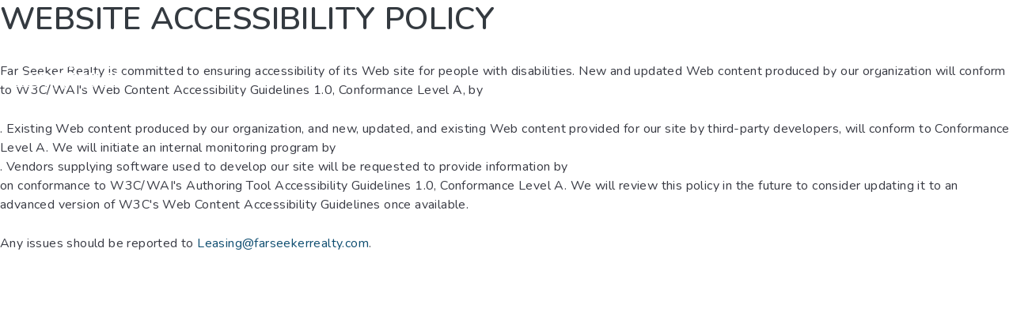

--- FILE ---
content_type: text/html; charset=UTF-8
request_url: https://www.farseekerrealty.com/w3c-policy
body_size: 3351
content:
<!DOCTYPE html><html lang="en"><head>
<title>WC3-policy | Far Seeker Realty</title>
<link rel="canonical" href="https://www.farseekerrealty.com/w3c-policy" />
<link rel="stylesheet" type="text/css" href="/_system/css/ion-app.min.css?v=20240326" />
<meta charset="utf-8" />
	<meta name="viewport" content="width=device-width, initial-scale=1, shrink-to-fit=no">
	<meta http-equiv="X-UA-Compatible" content="IE=edge" />
	<meta property="og:title" content="Jacksonville Property Management, Jacksonville Property Managers, Jacksonville Property Management Companies. Far Seeker Realty" />
<meta property="og:type" content="website" />
<meta property="og:url" content="https://thelandingpage.nesthub.com" />
<meta property="og:image" content="https://thelandingpage.nesthub.com/images/social-sharing.png"/>
<meta property="og:image:alt" content="Jacksonville property management" />
<meta property="og:description" content="Jacksonville property management at its best.
		Let Far Seeker Realty's experienced Jacksonville property managers care
		for your Jacksonville rental home." />
	<link rel="shortcut icon" type="image/png" href="/favicon.png" />
<link rel="preconnect" href="https://fonts.gstatic.com/" crossorigin>
<link rel="preconnect" href="https://use.typekit.net" crossorigin>
<link rel="dns-fetch" href="https://cdnjs.cloudflare.com" crossorigin>
<link href="https://fonts.googleapis.com/css2?family=Nunito:wght@400;500;600&display=swap" rel="stylesheet">
<link rel="stylesheet" href="https://cdnjs.cloudflare.com/ajax/libs/twitter-bootstrap/4.3.1/css/bootstrap.min.css" integrity="sha512-tDXPcamuZsWWd6OsKFyH6nAqh/MjZ/5Yk88T5o+aMfygqNFPan1pLyPFAndRzmOWHKT+jSDzWpJv8krj6x1LMA==" crossorigin="anonymous" referrerpolicy="no-referrer" />
<link rel="stylesheet" href="/css/animate-v2.min.css" media="screen and (min-width: 992px)">
<link rel="stylesheet" href="/css/styles.css" />

<script src="https://cdnjs.cloudflare.com/ajax/libs/jquery/3.3.1/jquery.min.js" integrity="sha512-+NqPlbbtM1QqiK8ZAo4Yrj2c4lNQoGv8P79DPtKzj++l5jnN39rHA/xsqn8zE9l0uSoxaCdrOgFs6yjyfbBxSg==" crossorigin="anonymous" referrerpolicy="no-referrer"></script>
<script defer src="https://cdnjs.cloudflare.com/ajax/libs/popper.js/1.14.7/umd/popper.min.js" integrity="sha384-UO2eT0CpHqdSJQ6hJty5KVphtPhzWj9WO1clHTMGa3JDZwrnQq4sF86dIHNDz0W1" crossorigin="anonymous"></script>
<script defer src="https://cdnjs.cloudflare.com/ajax/libs/twitter-bootstrap/4.3.1/js/bootstrap.min.js" integrity="sha512-Ah5hWYPzDsVHf9i2EejFBFrG2ZAPmpu4ZJtW4MfSgpZacn+M9QHDt+Hd/wL1tEkk1UgbzqepJr6KnhZjFKB+0A==" crossorigin="anonymous" referrerpolicy="no-referrer"></script>
<script defer src="https://cdnjs.cloudflare.com/ajax/libs/jquery.scrollfire/1.4.0/jquery.scrollfire.min.js"></script>
<script defer src="https://kit.fontawesome.com/3049d68f96.js" crossorigin="anonymous"></script>
<script defer src="https://cdnjs.cloudflare.com/ajax/libs/lazysizes/5.1.0/lazysizes.min.js"></script>
<script defer src="https://www.google.com/recaptcha/api.js?onload=onIonRecaptchaLoad&render=explicit"></script>
<script defer src="/js/master.js"></script>


<!--[if lt IE 9]>
	<script src="https://oss.maxcdn.com/html5shiv/3.7.2/html5shiv.min.js"></script>
	<script src="https://oss.maxcdn.com/respond/1.4.2/respond.min.js"></script>
<![endif]-->

<!--[if IE]>
	<script src="https://cdnjs.cloudflare.com/ajax/libs/svg4everybody/2.1.9/svg4everybody.legacy.min.js" type="text/javascript"></script>
	<script src="https://cdnjs.cloudflare.com/ajax/libs/object-fit-images/3.2.4/ofi.min.js" type="text/javascript"></script>
	<script type="text/javascript">
		objectFitImages('img.cover');
	</script>
  <script defer>window.MSInputMethodContext && document.documentMode && document.write('<script src="https://cdn.jsdelivr.net/gh/nuxodin/ie11CustomProperties@4.1.0/ie11CustomProperties.min.js"><\/script>');</script>
<![endif]-->
</head><body><!--[if lt IE 8]>
    <p class="browsehappy">You are using an <strong>outdated</strong> browser. Please <a href="http://browsehappy.com/">upgrade your browser</a> to improve your experience.</p>
    <![endif]-->
	<a class="sr-only sr-only-focusable" href="#maincontent">Skip to main content</a>

	<header id="header" data-spy="affix">
		<div class="container-fluid">
			<div class="logo">
				<a href="/" aria-label="home"><img src="/images/logo.png" alt="Far Seeker Realty Logo" /></a>
			</div>
			<div class="phone">
				<a href="tel:+1-904-321-9246" class="tel" itemprop="telephone">(904) 321-9246</a>
			</div>
		</div>
	</header>
	<main name="maincontent" id="maincontent">
		
	<h1>Website Accessibility Policy</h1>
	    <p>
			Far Seeker Realty is committed to ensuring accessibility of its Web site for people with disabilities.
			New and updated Web content produced by our organization will conform to W3C/WAI's Web Content Accessibility Guidelines 1.0,
			Conformance Level A, by <div></div>. Existing Web content produced by our organization, and new, updated, and existing Web content
			provided for our site by third-party developers, will conform to Conformance Level A. We will initiate an internal monitoring
			program by <div></div>. Vendors supplying software used to develop our site will be requested to provide information by <div></div>
			on conformance to W3C/WAI's Authoring Tool Accessibility Guidelines 1.0, Conformance Level A. We will review this policy in the
			future to consider updating it to an advanced version of W3C's Web Content Accessibility Guidelines once available.
		</p>
		<p>
			Any issues should be reported to <a href="mailto:Leasing@farseekerrealty.com" class="email">Leasing@farseekerrealty.com</a>.
		</p>





	</main>
	<footer class="footer" data-animation="fadeSlowInUp">
	<div class="container">
		<h3>Connect With Us</h3>
		<ul class="list-unstyled">
			<li class="phone"><a href="tel:+1-904-321-9246" class="tel" itemprop="telephone">(904) 321-9246</a></li>
			<li class="email"><a href="mailto:Leasing@farseekerrealty.com" class="email">Leasing@farseekerrealty.com</a></li>
			<li class="address"><address itemprop="address" itemscope itemtype="http://schema.org/PostalAddress">
		<span class="street-address" itemprop="streetAddress">14286 Beach Blvd #19-601</span>
		<span class="locality" itemprop="addressLocality">Jacksonville</span>, <span class="region" itemprop="addressRegion">FL</span> <span class="postal-code" itemprop="postalCode">32250</span>
	</address></li>
		</ul>
		<div class="vcard d-none" itemscope itemtype="http://schema.org/LocalBusiness">
	<span class="fn org" itemprop="name">Far Seeker Realty</span>
	<span class="address adr"><address itemprop="address" itemscope itemtype="http://schema.org/PostalAddress">
		<span class="street-address" itemprop="streetAddress">14286 Beach Blvd #19-601</span>
		<span class="locality" itemprop="addressLocality">Jacksonville</span>, <span class="region" itemprop="addressRegion">FL</span> <span class="postal-code" itemprop="postalCode">32250</span>
	</address></span>
	<span class="phone" itemprop="telephone"><a href="tel:+1-904-321-9246" class="tel" itemprop="telephone">(904) 321-9246</a></span>
	<span class="email"><a href="mailto:Leasing@farseekerrealty.com" class="email">Leasing@farseekerrealty.com</a></span>
	<object class="photo" itemprop="image" data="/images/social-sharing.jpg" type="image/jpg">social sharing</object>
	<a href="/" class="url">Jacksonville Property Management</a>
	<span class="category">Property Management</span>
	<span class="note">Jacksonville Property Management, Jacksonville investment services, Jacksonville Real Estate portfolio management, Jacksonville Houses and Homes for Rent</span>
</div>
		<div class="social">
			<a href="#" target="_blank" title="opens in a new window" role="button"><i class="fa fa-linkedin" aria-hidden="true"></i><span class="sr-only">Linked In</span></a>
<a href="#" target="_blank" title="opens in a new window" role="button"><i class="fa fa-twitter" aria-hidden="true"></i><span class="sr-only">Twitter</span></a>
<a href="#" target="_blank" title="opens in a new window" role="button"><i class="fa fa-youtube-play" aria-hidden="true"></i><span class="sr-only">Youtube</span></a>
<a href="#" target="_blank" title="opens in a new window" role="button"><i class="fa fa-facebook" aria-hidden="true"></i><span class="sr-only">Facebook</span></a>
<a href="#" target="_blank" title="opens in a new window" role="button"><i class="fa fa-instagram" aria-hidden="true"></i><span class="sr-only">Instagram</span></a>
		</div>
		<ul class="footer__copy list-inline--pipes">
			<li>
				Copyright 2026 Far Seeker Realty. All Rights Reserved.
				Property Manager Website powered by <a href="http://www.propertymanagerwebsites.com">PMW</a>
			</li>
			<li><a href="/sitemap">Sitemap</a></li>
			<li><a href="/privacy-policy">Privacy Policy</a></li>
		</ul>

		<div class="footer__ada">
			Far Seeker Realty is committed to ensuring that its website is accessible to people
			with disabilities. All the pages on our website will meet W3C WAI's Web Content Accessibility Guidelines 2.0,
			Level A conformance. Any issues should be reported to <a href="mailto:Leasing@farseekerrealty.com" class="email">Leasing@farseekerrealty.com</a>. <a href="/w3c-policy">Website Accessibility Policy</a>
		</div>
		<div class="clearfix"></div>
	</div>
</footer>
<script type="text/javascript" src="/_system/js/ion-app.min.js?v=20250730"></script></body></html>

--- FILE ---
content_type: text/css;charset=UTF-8
request_url: https://www.farseekerrealty.com/css/styles.css
body_size: 27818
content:
:root{--primary: #0f4e71;--secondary: #23aaca;--gray: #F3F3F3;--gray-dark: #222222;--muted: #8b8b8b;--body-text: #393b44;--text-dark: #222222;--primary-font: 'Nunito', sans-serif;--secondary-font: 'Depot New', sans-serif;}html{}body{font-family: var(--primary-font);color: var(--body-text);letter-spacing: .025em;line-height: 1.56;}main{overflow: hidden;}h1, h2, .display-1{font-size: 40px;margin: 0 0 30px;font-weight: 600;text-transform: uppercase;color: var(--text-dark);}h1 + h2, h2 + h3, .display-2{font-size: 24px;margin: -25px 0 30px;font-weight: 600;text-transform: none;line-height: 1.2;color: var(--text-dark);}h3, .display-3{font-size: 24px;margin: 25px 0 3px;font-weight: bold;line-height: 1.2;color: var(--body-text);}h4, .display-4{font-size: 17px;margin: 25px 0 5px;font-weight: bold;line-height: 1.2;color: var(--body-text);}h1 small, h2 small, .display-1 small{display: block;color: var(--muted);text-transform: none;font-size: .7em;margin-bottom: 3px;}p{margin-bottom: 25px;}a, a:link, a:visited{color: var(--primary);text-decoration: none;transition: all 0.5s;}a:hover, a:active{color: var(--secondary);}#body-container{padding-top: 20px}@media (max-width:575.98px) {h1, h2, .display-1 { font-size: 34px;}h1 + h2, h2 + h3, .display-2{font-size: 20px;}h3, .display-3{font-size: 20px;}}.text-primary, .text--primary{color: var(--primary)!important;}.text-secondary, .text--secondary{color: var(--secondary)!important;}.text-dark, .text--dark{color: var(--dark)!important;}.text-white, .text--white{color: #fff!important;}.btn, .rvw-btn-primary{position: relative;background-color: #fff;color: var(--primary)!important;border: 3px solid var(--primary);height: 45px;line-height: 42px;border-radius: 10px;padding: 0 20px;font-size: 17px;font-weight: bold;text-transform: uppercase;min-width: 230px;white-space: nowrap;letter-spacing: .05em;}.btn:hover, .rvw-btn-primary:hover{background-color: var(--primary)!important;color: #fff!important;}.btn-list{display: inline-flex;flex-wrap: wrap;margin: 0 -8px 15px;}.btn-list .btn{margin: 0 8px 15px;}img{max-width: 100%;height: auto;}img.cover{object-fit: cover;font-family: 'object-fit:cover;';width: 100%;height: 100%;}img.content{float: left;margin: 5px 15px 15px 0;padding: 5px;}svg[class*="icon-"]{height: 50px;width: 50px;display: inline-block;fill: currentColor;}.banner{padding: 85px 0;}.social{display: inline-flex;}.social a{text-align: center;border: 0;color: var(--primary);background: #fff;height: 45px;width: 45px;line-height: 48px;border-radius: 50%;font-size: 25px;}.social a ~ a{margin-left: 5px;}.social a:hover{color: #fff;background: var(--primary);}.list-inline, .list-inline--pipes, .list-inline--dots{list-style: none;padding: 0;margin: 0;}.list-inline li, .list-inline--pipes li, .list-inline--dots li{display: inline-block;}.list-inline--pipes li:nth-child(1n+2)::before{content: '|';margin: 0 8px;}.list-inline--dots li:nth-child(1n+2)::before{content: '•';margin: 0 8px;}@media (min-width:992px) {.gx-lg-6 { margin-right: -63px;margin-left: -63px}.gx-lg-6> [class*='col-']{padding-left: 63px;padding-right: 63px;}}.affix{position: fixed !important;top: 0;left: 0;width: 100%;z-index: 9999;}.video-wrapper{position: relative;display: block;height: 0;padding: 0;overflow: hidden;}.video-wrapper, .video-wrapper.video-16by9{padding-bottom: 56.25%;}.video-wrapper.video-4by3{padding-bottom: 75%;}.video-wrapper iframe{position: absolute;top: 0;bottom: 0;left: 0;width: 100%;height: 100%;border: 0;}*:focus{outline-color: var(--primary);}.box{padding: 15px;border: solid 1px #cccccc;}.no-outline:focus{outline: none;}button::-moz-focus-inner{border: 0;}address [class*='street-address']{list-style: none;padding: 0;display: block;}.banner-replace{display: none;}.mapboxgl-marker svg g[fill*='#3FB1CE']{fill: var(--primary)!important;}.form-direction:after{content: 'to the right';}.form-direction-l:after{content: 'to the left';}@media (min-width:1300px) {.container { max-width: 1285px;}}@media (min-width: 992px) {[data-animation]:not(.animated):not(.animated-fast):not(.animated-slow), [data-stagger]:not(.visible) { animation-fill-mode: backwards;animation-play-state: paused;opacity: 0;transition: opacity .2s;}}@media (max-width:991px) {.form-direction:after, .form-direction-l:after { content: 'below';}}div.clear, div.clr{clear: both;display: block;}.height-xs{height: 15px;}.height-sm{height: 20px;}.height-md{height: 25px;}.height-lg{height: 30px;}.height-xl{height: 35px;}:root{--header-height: 149px;}#header{height: var(--header-height);background-color: rgba(255,255,255,0);transition: background-color 0.4s ease-out, box-shadow 0.2s ease-out;position: absolute;top: 0;left: 0;width: 100%;z-index: 99;}#header .container-fluid{position: relative;height: 100%;max-width: 1600px;margin: 0 auto;}#header .logo{position: absolute;top: 50%;left: 15px;transform: translateY(-50%);}#header .logo img{max-height: 85px;max-width: 45vw;filter: brightness(0) invert(1);}#header .phone{color: #fff;font-size: 30px;font-weight: 600;position: absolute;right: 15px;top: 50%;transform: translateY(-50%);letter-spacing: normal;}#header .phone a{color: #fff;}#header .phone a:hover{color: var(--primary);}@media (max-width:991px) {#header .phone { font-size: 24px;}}@media (max-width:425px) {#header .logo { text-align: center;right: 15px;top: 40%;}#header .logo img{max-height: 40px;}#header .phone{font-size: 18px;left: 15px;text-align: center;top: 75%;}}#header.affix{height: 50px;background-color: rgba(34, 34, 34, 1);transition: background-color 0.4s ease-in, box-shadow 0.2s ease-in;box-shadow: 0 2px 2px 0 rgb(0 0 0 / 14%), 0 3px 1px -2px rgb(0 0 0 / 12%), 0 1px 5px 0 rgb(0 0 0 / 20%);}#header.affix .logo{left: 15px;right: auto;top: 50%;}#header.affix .logo img{max-height: 35px;}#header.affix .phone{font-size: 20px;top: 50%;left: auto;}@media (max-width:425px) {#header.affix .phone { font-size: 16px;}}.footer{padding: 90px 0 50px;text-align: center;background: var(--gray-dark);color: #fff;}.footer h3{font-size: 20px;font-weight: bold;color: #fff;text-transform: uppercase;margin: 0 0 40px;}.footer a{color: inherit;}.footer a:hover{color: var(--primary);}.footer .social{margin-top: 25px;}.footer .social a{background: transparent;font-size: 22px;}.footer .social a:hover{color: #fff;background: var(--primary);}.footer__copy{margin-top: 90px;font-size: 14px;}.footer__address .street-address{display: block;}.footer__ada{text-align: center;padding: 20px 0;border-top: 1px solid #585858;border-bottom: 1px solid #585858;font-size: 14px;margin: 20px 0 0;}.form-container{border: 0;background-color: #fff;color: var(--body-text);padding: 60px 2.5vw 50px;border-radius: 20px;box-shadow: 0px 10px 30px 0px rgba(0, 0, 0, 0.21);font-size: 20px;}.form-container__header{color: inherit;font-size: 30px;text-transform: uppercase;text-align: center;margin: 0 0 30px;letter-spacing: .05em;}.form-container .ion-form-group{margin-bottom: 15px;}.form-container .ion-form-group label{display: none;}.form-container .ion-form-group input, .form-container .ion-form-group textarea{border: 0 !important;border-radius: 0 !important;background: var(--gray);height: 54px;padding: 3px 25px 0 15px!important;letter-spacing: .05em;}.form-container .ion-form-group textarea{height: 168px;padding-top: 10px!important;}.form-container .ion-form-group ::-webkit-input-placeholder, .form-container .ion-form-group select:invalid{color: #111;}.form-container .ion-form-group select{padding-left: 5px;border: 0;}.form-container .ion-form-group-break h3{color: inherit;font-size: 14px;margin: 0;text-transform: uppercase;font-weight: bold;padding-top: 10px;}.form-container .ion-form-group-radio label, .form-container .ion-form-group-checkbox label{display: block;color: inherit;}.form-container .ion-form-group-radio label:not(:first-child), .form-container .ion-form-group-checkbox label:not(:first-child){width: 50%;display: inline-block;}.form-container .ion-form-group-radio input, .form-container .ion-form-group-checkbox input{position: absolute;opacity: 0;cursor: pointer;height: 0;width: 0;}.form-container .ion-form-group-radio span, .form-container .ion-form-group-checkbox span{display: flex;padding-left: 30px;padding-right: 15px;position: relative;font-size: 15px;}.form-container .ion-form-group-radio span::before, .form-container .ion-form-group-checkbox span::before{content: '';position: absolute;left: 0;top: 2px;height: 20px;width: 20px;background: #fff;display: block;transition: 0.3s;}.form-container .ion-form-group-radio span::after, .form-container .ion-form-group-checkbox span::after{content: '\f00c';color: #fff;position: absolute;left: 3px;top: 2px;font-family: "Font Awesome 5 Pro";font-style: normal;font-weight: 600;line-height: 23px;-webkit-font-smoothing: antialiased;transition: 0.3s;}.form-container .ion-form-group-radio input:hover span::after, .form-container .ion-form-group-checkbox input:hover span::after{color: rgba(255, 255, 255, 0.4);transition: 0.3s;}.form-container .ion-form-group-radio input:checked ~ span::after, .form-container .ion-form-group-checkbox input:checked ~ span::after{color: var(--primary);transition: 0.3s;}.form-container iframe{margin: -10px 0 10px;}.form-container form> div:last-of-type:not(.ion-form-group)> div{margin-left: auto;}.form-container .ion-btn{background-color: #fff;color: var(--primary);border: 3px solid var(--primary);height: 37px;line-height: 34px;width: 107px;margin-left: auto;font-size: 16px;font-weight: bold;letter-spacing: .05em;text-transform: uppercase;border-radius: 10px;padding: 0;display: block;}.form-container .ion-btn:hover{background-color:var(--primary);color: #fff;}@media (min-width: 992px) {.col-xl .form-container { width: 491px;max-width: 100%;margin-left: auto;}}@media (max-width: 991px) {.col-xl .form-container { margin-top: 50px;}}@media (max-width: 500px) {.form-container { font-size: 18px;}.form-container__header{font-size: 20px;}}@media (min-width:600px) and (max-width:991px) {.form-container form { display: flex;flex-wrap: wrap;justify-content: space-between;margin: 0 -10px;}.form-container form .ion-form-group{flex-basis: calc(50% - 20px);flex-grow: 1;margin: 0 10px 20px;}.form-container form .ion-form-group.ion-form-group-textarea, .form-container form .ion-form-group.ion-form-group-break, .form-container form .ion-form-group.ion-form-group-checkbox, .form-container form .ion-form-group.ion-form-group-radio, .form-container form> div:last-of-type{flex-basis: 100%;}.form-container form button{margin-right: 10px;}.form-container form> div:last-of-type:not(.ion-form-group){padding: 0 10px;}.form-container form> div:last-of-type> div{margin-left: auto;}}#home-banner{position: relative;height: 680px;overflow: hidden;background-color: #000;background-size: cover;background-position: top center;background-image: url('/images/banner-1.jpg');background-repeat: no-repeat;}#home-banner::after{content: '';position: absolute;top: 0;left: 0;width: 100%;height: 100%;background: rgba(34,34,34,.75);}#home-banner .container{position: relative;z-index: 9;height: 100%;display: flex;align-items: center;justify-content: center;}#home-banner .prompt{color: #fff;font-size: 55px;padding: 55px 0;text-align: center;}#home-banner .prompt__lead{font-size: 1em;margin: 0;color: inherit;font-weight: 600;}#home-banner .prompt__sub{font-size: .4em;margin: 24px 0 0;color: inherit;font-weight: 400;}#home-banner .btn-list{margin: 40px -8px -15px;}@media (min-width:992px) and (max-width:2000px) {#home-banner { background-attachment: fixed;background-size: 2000px;}}@media (max-width:767px) {#home-banner { height: auto;padding: var(--header-height) 0 calc(var(--header-height) / 2);background-position: center;}}@media (max-width:500px) {#home-banner { background-image: url('/images/banner-1-sm.jpg');}#home-banner .prompt{font-size: 40px;}}#home-welcome{padding: 90px 0;}#home-services{padding: 0 5vw 30px;text-align: center;width: 1600px;max-width: 100%;margin: 0 auto;}.services{margin-top: 60px;}.service-item{margin-bottom: 45px;}.service-item__icon{background: var(--primary);color: #fff;height: 80px;width: 80px;border-radius: 50%;margin: 0 auto 15px;display: flex;align-items: center;justify-content: center;}.service-item__title{font-size: 24px;font-weight: bold;text-transform: none;margin: 0 0 10px;}@media (min-width:425px) {.service-item { position: relative;text-align: left;padding-left: 105px;}.service-item__icon{position: absolute;top: 0;left: 0;}}@media (max-width:991px) {.services { width: 700px;max-width: 100%;margin: 60px auto 0;}}:root{--text-dark: #343a40;}.rvw-btn{transition: 0.5s;}.rvw-btn:hover{transition: 0.5s;}.rentvine-widget button:focus{outline: 5px auto var(--primary);}.rvw-btn{border-radius: 0;}.rvw-align-items-end{align-items: flex-end;}.rvw-align-self-end{align-self: flex-end;}.rvw-h-100{height: 100%;}.rvw-icon-list{margin: 10px -5px;justify-content: flex-start;}.rvw-icon-list-item{padding: 5px;flex: 0 1 33.33%;display: flex;align-items: center;}.rvw-icon{height: 30px;width: 30px;margin: 0 8px 0 0;text-align: center;display: block;}.rvw-icon[src*='sqft']{margin-right: 5px;}.rvw-icon-text{font-size: 14px;font-weight: 500;display: inline-block;line-height: 1.2;}@media (min-width: 992px) {.rvw-order-lg-0 { order: 0}.rvw-order-lg-1{order: 1;}.rvw-order-lg-2{order: 2;}}@media (min-width: 768px) {.rvw-order-md-first { order: -1;}.rvw-order-md-0{order: 0}.rvw-order-md-1{order: 1;}.rvw-order-md-2{order: 2;}}#rentvine-search-form{padding: 14px 30px 35px 30px;background: var(--gray);border: 1px solid var(--border-color);}#rentvine-search-form .rvw-form-group{margin: 1em 0 0;}#rentvine-search-form label{margin-bottom: .3em;}.rvw-form-control, .rvw-input-group-text{border-radius: 0;}@media (max-width: 425px) {#rentvine-search-form { padding: 14px 15px 35px 15px;}}.rvw-card{overflow: hidden;border-radius: 0;transition: 0.8s;}.rvw-card-image-box{min-height: unset;height: 0;padding-top: 60%;overflow: hidden;}.rvw-card-image{position: absolute;top: 0;left: 0;height: 100%;width: 100%;object-fit: cover;transition: 0.5s;}.rvw-card-body{color: var(--body-text);}.rvw-card-title{font-size: 20px;font-weight: 600;}.rvw-card-title .rvw-text-sm{font-size: 13px;font-weight: 300;}.rvw-property:hover .rvw-card{box-shadow: var(--box-shadow);transition: 0.8s;}.rvw-property:hover .rvw-card-image{transform: scale(1.05);transition: 0.8s;}#rentvine-property-map-panel .rentvine-widget{font-size: 14px;color: #000;}.rvw-map-property-info-window-img{position: relative;width: 100%;height: 0;padding-top: 60%;margin-bottom: 5px;overflow: hidden;}.rvw-map-property-info-window-img img{position: absolute;top: 0;left: 0;height: 100%;width: 100%;object-fit: cover;transition: .8s ease;}.rvw-map-property-info-window-img:hover img{transform: scale(1.05);transition: .8s ease;}.rvw-map-property-info-window-img ~ div{display: inline-block;}.rvw-map-property-info-window-amount ~ div::before{content: '|';padding: 0 5px;}.rvw-map-property-info-window-amount{margin: 10px 0 5px;}.rvw-map-property-info-window-amount::before{content: '$';}.rvw-map-property-info-window-beds{margin: 5px 0;}.rvw-map-property-info-window-beds::after{content: ' Beds';}.rvw-map-property-info-window-baths::after{content: ' Baths';}.rvw-prop-view-title{text-transform: none;}.rvw-btn-list{display: inline-flex;flex-wrap: wrap;margin: 0 -8px;}.rvw-btn-list .rvw-btn{margin: 8px;background-color: var(--primary);border: 1px solid var(--primary);color: #fff;min-width: 170px;}.rvw-btn-list .rvw-btn:hover{background: #fff;color: var(--primary);}@media (max-width: 575.98px) {.rvw-btn-list { justify-content: center;}}#rentvine-property-view-main-image{display: block;max-height: 400px;overflow: hidden;height: 100%;}#rentvine-property-view-main-image img{object-fit: cover;height: 100%!important;width: 100%!important;max-height: 100%!important;transition: 0.8s ease;}#rentvine-property-view-main-image:hover{cursor: zoom-in;}#rentvine-property-view-gallery-btn{background: rgba(0,0,0,.6)!important;color: #fff!important;}.rvw-property-view-image{overflow: hidden;flex: 1 1 auto;}.rvw-property-view-image:hover #rentvine-property-view-gallery-btn{background-color: var(--primary)!important;}.rvw-property-view-image:hover img{transform: scale(1.05);transition: 0.8s ease;}#rentvine-property-detail-view .rvw-property-view-card{box-shadow: none;border: 1px solid var(--border-color);display: flex;flex-direction: column;height: 100%;}#rentvine-property-detail-view .rvw-property-view-summary{padding: 20px 25px 15px;}.rvw-property-view-address{line-height: 1.2;}.rvw-property-view-address-1{font-size: 20px;}.rvw-property-view-rent{text-align: right;font-weight: bold;font-size: 24px;color: var(--primary);line-height: 1.1;}.rvw-property-view-rent .rvw-text-sm{font-size: 13px;font-weight: 400;line-height: 1;display: block;}.rvw-property-view-summary .rvw-icon-list{justify-content: flex-start;flex-wrap: wrap;text-align: center;margin: 10px -15px 15px;}.rvw-property-view-summary .rvw-icon-list-item{flex: 0 0 auto;display: block;padding: 20px 15px 0;}.rvw-property-view-summary .rvw-icon{margin: 0 auto 8px;}.rvw-property-view-share{text-align: right;}.rvw-property-view-share .a2a_default_style{display: inline-block;}@media (min-width: 768px) {.rvw-property-view-summary .rvw-icon-list-item:not(:last-child) { margin-right: 35px;}}@media (max-width: 991px) {#rentvine-property-detail-view .rvw-property-view-card { height: auto;margin-bottom: 30px;}}@media (max-width:575.98px) {#rentvine-property-detail-view .rvw-property-view-summary { padding: 20px 15px 15px;}.rvw-property-view-summary, .rvw-property-view-rent{text-align: center;}.rvw-property-view-summary .rvw-icon-list{justify-content: center;margin-left: -8px;margin-right: -8px;}.rvw-property-view-summary .rvw-icon-list-item{flex: 0 1 98px;padding-right: 8px;padding-left: 8px;}.rvw-property-view-address, .rvw-property-view-share{margin-top: 15px;}}@media (max-width:475px) {.rvw-property-view-summary .rvw-icon-list-item:first-child { flex: 1 1 100%;}}.rvw-form-container{border: 1px solid var(--border-color);background: var(--gray);height: 100%;padding: 35px 30px;}.rvw-form-container label{margin-bottom: .3em;}.rvw-form-container textarea{min-height: 7em;}.rvw-form-header{font-size: 20px;}.rvw-form-header h3{font-size: 30px;}@media (max-width: 991px) {.rvw-form-container { margin-top: 30px;}}@media (min-width:600px) and (max-width:991px) {.rvw-form-container form { display: flex;flex-wrap: wrap;justify-content: space-between;margin: 0 -10px;}.rvw-form-container form .rvw-form-group{flex-basis: calc(50% - 20px);flex-grow: 1;margin: 0 10px 20px;}.rvw-form-container form .rvw-form-group.rvw-form-group-textarea, .rvw-form-container form .rvw-form-group.rvw-form-group-break, .rvw-form-container form .rvw-form-group.rvw-form-group-checkbox, .rvw-form-container form .rvw-form-group.rvw-form-group-radio{flex-basis: 100%;}.rvw-form-container form button{margin-right: 10px;margin-left: 10px;}}.text-primary{color: var(--primary)!important;}.rvw-text-primary{color: var(--primary) !important;}a.rvw-text-primary:hover, a.rvw-text-primary:focus{color: var(--primary) !important;}.rvw-text-secondary{color: var(--secondary) !important;}a.rvw-text-secondary:hover, a.rvw-text-secondary:focus{color: var(--secondary) !important;}.rvw-text-info{color: var(--primary) !important;}a.rvw-text-info:hover, a.rvw-text-info:focus{color: var(--primary) !important;}.rvw-text-light{color: #f8f9fa !important;}a.rvw-text-light:hover, a.rvw-text-light:focus{color: #dae0e5 !important;}.rvw-text-dark{color: #343a40 !important;}a.rvw-text-dark:hover, a.rvw-text-dark:focus{color: var(--text-dark) !important;}.rvw-text-body{color: var(--body-text) !important;}.rvw-text-muted{color: var(--muted) !important;}.rvw-mark{background-color: #fcf8e3;}.rvw-blockquote-footer{color: var(--secondary);}.rvw-alert-primary{color: #004085;background-color: #cce5ff;border-color: #b8daff;}.rvw-alert-primary hr{border-top-color: #9fcdff;}.rvw-alert-primary .rvw-alert-link{color: #002752;}.rvw-alert-secondary{color: #383d41;background-color: #e2e3e5;border-color: #d6d8db;}.rvw-alert-secondary hr{border-top-color: #c8cbcf;}.rvw-alert-secondary .rvw-alert-link{color: #202326;}.rvw-alert-light{color: #818182;background-color: #fefefe;border-color: #fdfdfe;}.rvw-alert-light hr{border-top-color: #ececf6;}.rvw-alert-light .rvw-alert-link{color: #686868;}.rvw-alert-dark{color: #1b1e21;background-color: #d6d8d9;border-color: #c6c8ca;}.rvw-alert-dark hr{border-top-color: #b9bbbe;}.rvw-alert-dark .rvw-alert-link{color: #040505;}.rvw-btn:focus, .rvw-btn.focus{box-shadow: 0 0 0 0.2em rgba(var(--primary-rgb), 0.25);}.rvw-btn-primary{color: #fff !important;background-color: var(--primary);border-color: var(--primary);}.rvw-btn-primary:hover{color: var(--primary)!important;background-color:#fff;border-color: var(--primary);}.rvw-btn-primary:focus, .rvw-btn-primary.focus{box-shadow: 0 0 0 0.2em rgba(var(--primary-rgb), 0.5);}.rvw-btn-primary.rvw-disabled, .rvw-btn-primary:rvw-disabled{color: #fff;background-color: var(--primary);border-color: var(--primary);}.rvw-btn-primary:not(:disabled):not(.rvw-disabled):active, .rvw-btn-primary:not(:disabled):not(.rvw-disabled).rvw-active, .rvw-show> .rvw-btn-primary.rvw-dropdown-toggle{color: #fff!important;background-color: var(--primary);border-color: var(--primary);}.rvw-btn-primary:not(:disabled):not(.rvw-disabled):active:focus, .rvw-btn-primary:not(:disabled):not(.rvw-disabled).rvw-active:focus, .rvw-show> .rvw-btn-primary.rvw-dropdown-toggle:focus{box-shadow: 0 0 0 0.2em rgba(var(--primary-rgb), 0.5);}.rvw-btn-secondary{color: #fff !important;background-color: var(--secondary);border-color: var(--secondary);}.rvw-btn-secondary:hover{color: #fff;background-color: #5a6268;border-color: var(--secondary);}.rvw-btn-secondary:focus, .rvw-btn-secondary.focus{box-shadow: 0 0 0 0.2em rgba(108, 117, 125, 0.5);}.rvw-btn-secondary.rvw-disabled, .rvw-btn-secondary:rvw-disabled{color: #fff;background-color: var(--secondary);border-color: var(--secondary);}.rvw-btn-secondary:not(:disabled):not(.rvw-disabled):active, .rvw-btn-secondary:not(:disabled):not(.rvw-disabled).rvw-active, .rvw-show> .rvw-btn-secondary.rvw-dropdown-toggle{color: #fff;background-color: var(--secondary);border-color: #4e555b;}.rvw-btn-secondary:not(:disabled):not(.rvw-disabled):active:focus, .rvw-btn-secondary:not(:disabled):not(.rvw-disabled).rvw-active:focus, .rvw-show> .rvw-btn-secondary.rvw-dropdown-toggle:focus{box-shadow: 0 0 0 0.2em rgba(108, 117, 125, 0.5);}.rvw-btn-info{color: #fff !important;background-color: var(--primary);border-color: var(--primary);}.rvw-btn-info:hover{color: #fff;background-color: var(--primary);border-color: var(--primary);}.rvw-btn-info:focus, .rvw-btn-info.focus{box-shadow: 0 0 0 0.2em rgba(var(--primary-rgb), 0.5);}.rvw-btn-info.rvw-disabled, .rvw-btn-info:rvw-disabled{color: #fff;background-color: var(--primary);border-color: var(--primary);}.rvw-btn-info:not(:disabled):not(.rvw-disabled):active, .rvw-btn-info:not(:disabled):not(.rvw-disabled).rvw-active, .rvw-show> .rvw-btn-info.rvw-dropdown-toggle{color: #fff;background-color: var(--primary);border-color: var(--primary);}.rvw-btn-info:not(:disabled):not(.rvw-disabled):active:focus, .rvw-btn-info:not(:disabled):not(.rvw-disabled).rvw-active:focus, .rvw-show> .rvw-btn-info.rvw-dropdown-toggle:focus{box-shadow: 0 0 0 0.2em rgba(var(--primary-rgb), 0.5);}.rvw-btn-outline-primary{color: var(--primary);border-color: var(--primary);}.rvw-btn-outline-primary:hover{color: #fff;background-color: var(--primary);border-color: var(--primary);}.rvw-btn-outline-primary:focus, .rvw-btn-outline-primary.rvw-focus{box-shadow: 0 0 0 0.2em rgba(var(--primary-rgb), 0.5);}.rvw-btn-outline-primary.rvw-disabled, .rvw-btn-outline-primary:disabled{color: var(--primary);background-color: transparent;}.rvw-btn-outline-primary:not(:disabled):not(.rvw-disabled):active, .rvw-btn-outline-primary:not(:disabled):not(.rvw-disabled).rvw-active, .rvw-show> .rvw-btn-outline-primary.rvw-dropdown-toggle{color: #fff;background-color: var(--primary);border-color: var(--primary);}.rvw-btn-outline-primary:not(:disabled):not(.rvw-disabled):active:focus, .rvw-btn-outline-primary:not(:disabled):not(.rvw-disabled).rvw-active:focus, .rvw-show> .rvw-btn-outline-primary.rvw-dropdown-toggle:focus{box-shadow: 0 0 0 0.2em rgba(var(--primary-rgb), 0.5);}.rvw-btn-outline-secondary{color: var(--secondary);border-color: var(--secondary);}.rvw-btn-outline-secondary:hover{color: #fff;background-color: var(--secondary);border-color: var(--secondary);}.rvw-btn-outline-secondary:focus, .rvw-btn-outline-secondary.rvw-focus{box-shadow: 0 0 0 0.2em rgba(108, 117, 125, 0.5);}.rvw-btn-outline-secondary.rvw-disabled, .rvw-btn-outline-secondary:disabled{color: var(--secondary);background-color: transparent;}.rvw-btn-outline-secondary:not(:disabled):not(.rvw-disabled):active, .rvw-btn-outline-secondary:not(:disabled):not(.rvw-disabled).rvw-active, .rvw-show> .rvw-btn-outline-secondary.rvw-dropdown-toggle{color: #fff;background-color: var(--secondary);border-color: var(--secondary);}.rvw-btn-outline-secondary:not(:disabled):not(.rvw-disabled):active:focus, .rvw-btn-outline-secondary:not(:disabled):not(.rvw-disabled).rvw-active:focus, .rvw-show> .rvw-btn-outline-secondary.rvw-dropdown-toggle:focus{box-shadow: 0 0 0 0.2em rgba(108, 117, 125, 0.5);}.rvw-btn-outline-info{color: var(--primary);background-color: transparent;background-image: none;border-color: var(--primary);}.rvw-btn-outline-info:hover{color: #fff;background-color: var(--primary);border-color: var(--primary);}.rvw-btn-outline-info:focus, .rvw-btn-outline-info.rvw-focus{box-shadow: 0 0 0 0.2em rgba(var(--primary-rgb), 0.5);}.rvw-btn-outline-info.rvw-disabled, .rvw-btn-outline-info:disabled{color: var(--primary);background-color: transparent;}.rvw-btn-outline-info:not(:disabled):not(.rvw-disabled):active, .rvw-btn-outline-info:not(:disabled):not(.rvw-disabled).rvw-active, .rvw-show> .rvw-btn-outline-info.rvw-dropdown-toggle{color: #fff;background-color: var(--primary);border-color: var(--primary);}.rvw-btn-outline-info:not(:disabled):not(.rvw-disabled):active:focus, .rvw-btn-outline-info:not(:disabled):not(.rvw-disabled).rvw-active:focus, .rvw-show> .rvw-btn-outline-info.rvw-dropdown-toggle:focus{box-shadow: 0 0 0 0.2em rgba(var(--primary-rgb), 0.5);}.rvw-form-control:focus{color: #495057;background-color: #fff;border-color: var(--primary);box-shadow: 0 0 0 0.2em rgba(var(--primary-rgb), 0.25);}.rvw-form-control::placeholder{color: var(--secondary);}.rvw-form-control-plaintext{color: var(--body-text);}.rvw-form-check-input:disabled ~ .form-check-label{color: var(--secondary);}.rvw-nav-link.disabled{color: var(--secondary);}.rvw-nav-tabs{border-bottom: 1px solid #dee2e6;}.rvw-nav-tabs .rvw-nav-link:hover, .rvw-nav-tabs .rvw-nav-link:focus{border-color: #e9ecef #e9ecef #dee2e6;}.rvw-nav-tabs .rvw-nav-link.rvw-disabled{color: var(--secondary);background-color: transparent;border-color: transparent;}.rvw-nav-tabs .rvw-nav-link.rvw-active, .rvw-nav-tabs .rvw-nav-item.show .rvw-nav-link{color: #495057;background-color: #fff;border-color: #dee2e6 #dee2e6 #fff;}.rvw-nav-pills .rvw-nav-link.rvw-active, .rvw-nav-pills .rvw-show> .rvw-nav-link{background-color: var(--primary);color: #fff;}.rvw-page-link{color: var(--primary);background-color: #fff;border: 1px solid #dee2e6;}.rvw-page-link:hover{color: var(--primary);background-color: #e9ecef;border-color: #dee2e6;}.rvw-page-link:focus{box-shadow: 0 0 0 0.2em rgba(var(--primary-rgb), 0.25);}.rvw-page-item.rvw-active .rvw-page-link{color: #fff;background-color: var(--primary);border-color: var(--primary);}.rvw-page-item.rvw-disabled .rvw-page-link{color: var(--secondary);background-color: #fff;border-color: #dee2e6;}.rvw-typeahead-item-active{background-color: var(--primary);color: #fff;}